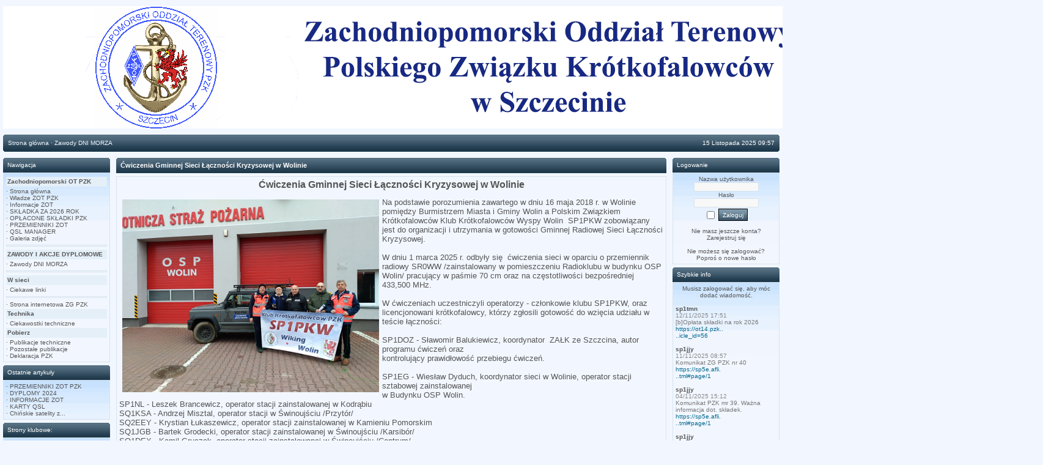

--- FILE ---
content_type: text/html
request_url: http://ot14.pzk.org.pl/news.php?rowstart=20
body_size: 10687
content:
<!DOCTYPE html PUBLIC '-//W3C//DTD XHTML 1.0 Transitional//EN' 'http://www.w3.org/TR/xhtml1/DTD/xhtml1-transitional.dtd'>
<html xmlns='http://www.w3.org/1999/xhtml' xml:lang='pl' lang='pl'>
<head>
<title>Zachodniopomorski OT PZK w Szczecinie - News</title>
<meta http-equiv='Content-Type' content='text/html; charset=UTF-8' />
<meta name='description' content='OT14 PZK' />
<meta name='keywords' content='PZK, krótkofalowiec, radioamator, Szczecin, OT, OT-14, Polski Związek Krótkofalowców' />
<link rel='stylesheet' href='themes/Gillette_Blue/styles.css' type='text/css' media='screen' />
<link rel='shortcut icon' href='images/favicon.ico' type='image/x-icon' />
<script type='text/javascript' src='includes/jscript.js'></script>
<script type='text/javascript' src='includes/jquery.js'></script>
</head>
<body>
<table cellpadding='0' cellspacing='0' width='100%'>
<tr>
<td align='center' class='full-header'>
<a href='http://ot14.pzk.org.pl/'><img src='images/75ZOT_BANER5.gif' alt='Zachodniopomorski OT PZK w Szczecinie' style='border: 0;' /></a>
</td>
</tr>
</table>
<table cellpadding='0' cellspacing='0' width='100%'>
<tr>
<td class='sub-header-left'></td>
<td class='sub-header'><ul>
<li class='first-link white'> <span class='bullet'>&middot;</span> <a href='index.php'><span>Strona główna</span></a></li>
<li class='white'> <span class='bullet'>&middot;</span> <a href='http://dnimorza.ot14.pzk.org.pl/news.php' target='_blank'><span>Zawody DNI MORZA</span></a></li>
</ul>
</td>
<td align='right' class='sub-header'>15 Listopada 2025 09:57</td>
<td class='sub-header-right'></td>
</tr>
</table>
<table cellpadding='0' cellspacing='0' width='100%' class='side-both'>
<tr>
<td class='side-border-left' valign='top'><table cellpadding='0' cellspacing='0' width='100%'>
<tr>
<td class='scapmain-left'></td>
<td class='scapmain'>Nawigacja</td>
<td class='scapmain-right'></td>
</tr>
</table>
<table cellpadding='0' cellspacing='0' width='100%' class='spacer'>
<tr>
<td class='side-body'>
<div class='side-label'><strong>Zachodniopomorski OT PZK</strong></div>
<span class='bullet'>&middot;</span> <a href='index.php' class='side'>Strona główna</a><br />
<span class='bullet'>&middot;</span> <a href='articles.php?article_id=60' class='side'>Władze ZOT PZK</a><br />
<span class='bullet'>&middot;</span> <a href='http://ot14.pzk.org.pl/articles.php?article_id=63' class='side'>Informacje ZOT</a><br />
<span class='bullet'>&middot;</span> <a href='articles.php?article_id=53' class='side'>SKŁADKA ZA 2026 ROK</a><br />
<span class='bullet'>&middot;</span> <a href='articles.php?article_id=56' class='side'>OPŁACONE SKŁADKI PZK</a><br />
<span class='bullet'>&middot;</span> <a href='https://ot14.pzk.org.pl/articles.php?article_id=70' class='side'>PRZEMIENNIKI ZOT</a><br />
<span class='bullet'>&middot;</span> <a href='http://ot14.pzk.org.pl/articles.php?article_id=62' class='side'>QSL MANAGER</a><br />
<span class='bullet'>&middot;</span> <a href='photogallery.php' class='side'>Galeria zdjęć</a><br />
<hr class='side-hr' />
<div class='side-label'><strong>ZAWODY I AKCJE DYPLOMOWE</strong></div>
<span class='bullet'>&middot;</span> <a href='http://dnimorza.ot14.pzk.org.pl/news.php' target='_blank' class='side'>Zawody DNI MORZA</a><br />
<hr class='side-hr' />
<div class='side-label'><strong>W sieci</strong></div>
<span class='bullet'>&middot;</span> <a href='weblinks.php?cat_id=1' class='side'>Ciekawe linki</a><br />
<hr class='side-hr' />
<span class='bullet'>&middot;</span> <a href='https://pzk.org.pl/news.php' class='side'>Strona internetowa ZG PZK</a><br />
<div class='side-label'><strong>Technika</strong></div>
<span class='bullet'>&middot;</span> <a href='articles.php?cat_id=3' class='side'>Ciekawostki techniczne</a><br />
<div class='side-label'><strong>Pobierz</strong></div>
<span class='bullet'>&middot;</span> <a href='downloads.php?cat_id=1' class='side'>Publikacje techniczne</a><br />
<span class='bullet'>&middot;</span> <a href='downloads.php?cat_id=2' class='side'>Pozostałe publikacje</a><br />
<span class='bullet'>&middot;</span> <a href='downloads.php?cat_id=5' class='side'>Deklaracja PZK</a><br />
</td>
</tr>
</table>
<table cellpadding='0' cellspacing='0' width='100%'>
<tr>
<td class='scapmain-left'></td>
<td class='scapmain'>Ostatnie artykuły</td>
<td class='scapmain-right'></td>
</tr>
</table>
<table cellpadding='0' cellspacing='0' width='100%' class='spacer'>
<tr>
<td class='side-body'>
<span class='bullet'>&middot;</span> <a href='articles.php?article_id=70' title='PRZEMIENNIKI ZOT PZK' class='side'>PRZEMIENNIKI ZOT PZK</a><br />
<span class='bullet'>&middot;</span> <a href='articles.php?article_id=65' title='DYPLOMY 2024' class='side'>DYPLOMY 2024</a><br />
<span class='bullet'>&middot;</span> <a href='articles.php?article_id=63' title='INFORMACJE ZOT' class='side'>INFORMACJE ZOT</a><br />
<span class='bullet'>&middot;</span> <a href='articles.php?article_id=62' title='KARTY QSL' class='side'>KARTY QSL</a><br />
<span class='bullet'>&middot;</span> <a href='articles.php?article_id=61' title='Chińskie satelity z transponderami HF' class='side'>Chińskie satelity z...</a><br />
</td>
</tr>
</table>
<table cellpadding='0' cellspacing='0' width='100%'>
<tr>
<td class='scapmain-left'></td>
<td class='scapmain'>Strony klubowe:</td>
<td class='scapmain-right'></td>
</tr>
</table>
<table cellpadding='0' cellspacing='0' width='100%' class='spacer'>
<tr>
<td class='side-body'>
<strong><big>&middot;</big></strong>&nbsp;<a href='/weblinks.php?cat_id=2&amp;weblink_id=54' target='_blank'>SP1KCJ</a><br><br><strong><big>&middot;</big></strong>&nbsp;<a href='/weblinks.php?cat_id=2&amp;weblink_id=36' target='_blank'>SP1KRF</a><br><br><strong><big>&middot;</big></strong>&nbsp;<a href='/weblinks.php?cat_id=2&amp;weblink_id=24' target='_blank'>SP1KZE</a><br><br><strong><big>&middot;</big></strong>&nbsp;<a href='/weblinks.php?cat_id=2&amp;weblink_id=47' target='_blank'>SP1PBW</a><br><br><strong><big>&middot;</big></strong>&nbsp;<a href='/weblinks.php?cat_id=2&amp;weblink_id=43' target='_blank'>SP1PKW</a><br><br><strong><big>&middot;</big></strong>&nbsp;<a href='/weblinks.php?cat_id=2&amp;weblink_id=11' target='_blank'>SP1PMS</a><br><br><strong><big>&middot;</big></strong>&nbsp;<a href='/weblinks.php?cat_id=2&amp;weblink_id=35' target='_blank'>SP1PNW</a><br><br><strong><big>&middot;</big></strong>&nbsp;<a href='/weblinks.php?cat_id=2&amp;weblink_id=22' target='_blank'>SP3YPR</a><br><br></td>
</tr>
</table>
</td><td class='main-bg' valign='top'><a id='content' name='content'></a>
<!--news_prepost_1-->
<table cellpadding='0' cellspacing='0' width='100%' class='spacer'>
<tr>
<td class='capmain-left'></td>
<td class='capmain'><a name='news_409' id='news_409'></a>Ćwiczenia Gminnej Sieci Łączności Kryzysowej w Wolinie</td>
<td class='capmain-right'></td>
</tr>
</table>
<table width='100%' cellpadding='0' cellspacing='0' class='spacer'>
<tr>
<td class='main-body middle-border'><div style="text-align: center;"><strong><span style="font-size: medium;">Ćwiczenia Gminnej Sieci Łączności Kryzysowej w Wolinie</span></strong></div>
<div><br /></div>
<div><img src="https://ot14.pzk.org.pl/images/1.ZA%C5%81K%20Wolin.jpg" border="0" alt="Wolin" width="420" height="315" style="float: left; margin: 3px 5px;" /> <span style="font-size: medium;"><span style="font-size: small;"> Na podstawie porozumienia zawartego w dniu 16 maja 2018 r. w Wolinie pomiędzy Burmistrzem Miasta i Gminy Wolin a Polskim Związkiem Krótkofalowców Klub Krótkofalowców Wyspy Wolin  SP1PKW zobowiązany jest do organizacji i utrzymania w gotowości Gminnej Radiowej Sieci Łączności Kryzysowej.</span></span></div>
<div><span style="font-size: medium;"><span style="font-size: small;"><br /></span></span></div>
<div><span style="font-size: medium;"><span style="font-size: small;">W dniu 1 marca 2025 r. odbyły się  ćwiczenia sieci w oparciu o przemiennik radiowy SR0WW /zainstalowany w pomieszczeniu Radioklubu w budynku OSP Wolin/ pracujący w paśmie 70 cm oraz na częstotliwości bezpośredniej 433,500 MHz.</span></span></div>
<div><span style="font-size: medium;"><span style="font-size: small;"><br /></span></span></div>
<div><span style="font-size: medium;"><span style="font-size: small;">W ćwiczeniach uczestniczyli operatorzy - członkowie klubu SP1PKW, oraz licencjonowani krótkofalowcy, którzy zgłosili gotowość do wzięcia udziału w  teście łączności:</span></span></div>
<div><span style="font-size: medium;"><span style="font-size: small;"><br /></span></span></div>
<div><span style="font-size: medium;"><span style="font-size: small;">SP1DOZ - Sławomir Balukiewicz, koordynator  ZAŁK ze Szczcina, autor programu ćwiczeń oraz</span></span></div>
<div><span style="font-size: medium;"><span style="font-size: small;"> kontrolujący prawidłowość przebiegu ćwiczeń.</span></span></div>
<div><span style="font-size: medium;"><span style="font-size: small;"><br /></span></span></div>
<div><span style="font-size: medium;"><span style="font-size: small;">SP1EG - Wiesław Dyduch, koordynator sieci w Wolinie, operator stacji sztabowej zainstalowanej</span></span></div>
<div><span style="font-size: medium;"><span style="font-size: small;"> w Budynku OSP Wolin.</span></span></div>
<div><span style="font-size: medium;"><span style="font-size: small;">SP1NL - Leszek Brancewicz, operator stacji zainstalowanej w Kodrąbiu</span></span></div>
<div><span style="font-size: medium;"><span style="font-size: small;">SQ1KSA - Andrzej Misztal, operator stacji w Świnoujściu /Przytór/</span></span></div>
<div><span style="font-size: medium;"><span style="font-size: small;">SQ2EEY - Krystian Łukaszewicz, operator stacji zainstalowanej w Kamieniu Pomorskim</span></span></div>
<div><span style="font-size: medium;"><span style="font-size: small;">SQ1JGB - Bartek Grodecki, operator stacji zainstalowanej w Świnoujściu /Karsibór/</span></span></div>
<div><span style="font-size: medium;"><span style="font-size: small;">SQ1DEX - Kamil Gruczek, operator stacji zainstalowanej w Świnoujściu /Centrum/</span></span></div>
<div><span style="font-size: medium;"><span style="font-size: small;">SP1QXK - Grzegorz Kiljan, operator stacji zainstalowanej w Wapnicy</span></span></div>
<div><span style="font-size: medium;"><span style="font-size: small;">SP1WSX - Tomasz Rzepecki, operator stacji Świnoujście /Centrum/</span></span></div>
<div><span style="font-size: medium;"><span style="font-size: small;">SQ1PSA - Jan Lichwiarski, kierowca, operator stacji mobilnej nr 1, operującej na wyspie Wolin.</span></span></div>
<div><span style="font-size: medium;"><span style="font-size: small;"> /od Sułomina po Wisełkę/.</span></span></div>
<div><span style="font-size: medium;"><span style="font-size: small;">SP1IT - Tomasz Murgrabia, kierowca i operator stacji mobilnej nr 2, operującej w części gminy</span></span></div>
<div><span style="font-size: medium;"><span style="font-size: small;"> znajdującej się na stałym lądzie / od Skoszewa po Dobropole/.</span></span></div>
<div><span style="font-size: medium;"><span style="font-size: small;">HF1MM - Maciej Murgrabia, drugi operator stacji mobilnej nr 2.</span></span></div>
<div><span style="font-size: medium;"><span style="font-size: small;">SQ1GYG - Marcin Gabryszak, operator stacji przenośnej zainstalowanej na wieży widokowej w </span></span></div>
<div><span style="font-size: medium;"><span style="font-size: small;"> Wolinie.</span></span></div>
<div><span style="font-size: medium;"><span style="font-size: small;">SP1MVG - Krzysztof Janczarek, drugi operator stacji przenośnej na wieży widokowej w Wolinie.</span></span></div>
<div><span style="font-size: medium;"><span style="font-size: small;"><br /></span></span></div>
<div><span style="font-size: medium;"><span style="font-size: small;"> W podsumowaniu stwierdzono, iż sieć łączności kryzysowej pokrywa całą gminę oraz przyległe miejscowości od Świnoujścia po Przybiernów i Kamień Pomorski  przy wykorzystaniu przemiennika z anteną zainstalowaną na maszcie OSP Wolin oraz przy wykorzystaniu częstotliwości bezpośredniej 433.500 MHz.</span></span></div>
<div><span style="font-size: medium;"><span style="font-size: small;"> </span></span></div>
<div><span style="font-size: medium;"><span style="font-size: small;"> Korzystając z okazji pragnę serdecznie podziękowac druhom z OSP za wspaniałą współpracę</span></span></div>
<div><span style="font-size: medium;"><span style="font-size: small;">i pomoc przy naszych pracach antenowych. My ze swojej strony obiecujemy zapewnić utrzymanie w pełnej sprawności sprzętu łączności radiowej będącej w użytkowaniu OSP Wolin.</span></span></div>
<div><span style="font-size: medium;"><span style="font-size: small;"><br /></span></span></div>
<div><span style="font-size: medium;"><span style="font-size: small;"> Jednocześnie informuję, iż uruchomiliśmy system APRS w paśmie 145 MHz.</span></span></div>
<div><span style="font-size: medium;"><span style="font-size: small;">System ten pozwala na ustalnie drogą radiową lokalizacji wybranych nadajników np. obiektów wzywających pomocy, przekazuje dane telemetryczne i meteorologiczne ważne dla żeglarzy /pogoda, siła i kierunek wiatru itp/. System ten pracuje w oparciu o przemiennik APRS / SR1PKW w paśmie 145 MHz/.</span></span></div>
<div><span style="font-size: medium;"><span style="font-size: small;"> APRS obejmuje również akweny wodne: Dziwna, Zalew Kamieński, Zalew Szczeciński oraz miasto Police. </span></span></div>
<div><span style="font-size: medium;"><br /></span></div>
<div><span style="font-size: small;"> Wiesław Dyduch   SP1EG</span></div>
<div><span style="font-size: small;"><br /></span></div>
<div><em><span style="font-size: small;"><span style="font-size: small;">Na zdjęciu od lewej: </span>Od lewej: SP1MVG - Krzysztof Janczarek, SP1DOZ - Sławomir Balukiewicz, SQ1PSA - Jan Lichwiarski, SQ1GYG - Marcin Gabryszak, SP1NL - Leszek Brancewicz</span></em></div>
<div><br /></div></td>
</tr>
<tr>
<td align='center' class='news-footer middle-border'>
<!--news_poster--><span class='bullet'>&middot;</span> <a href='profile.php?lookup=29'>sp1jjy</a> dnia 03 marca 2025 13:45
<!--news_opts-->&middot; <a href='print.php?type=N&amp;item_id=409'><img src='themes/Gillette_Blue/images/printer.gif' alt='Drukuj' style='vertical-align:middle;border:0;' /></a>
</td>
</tr><tr>
<td style='height:5px;background-color:#BDD3E7;'></td>
</tr>
</table>
<!--news_prepost_2-->
<table cellpadding='0' cellspacing='0' width='100%' class='spacer'>
<tr>
<td class='capmain-left'></td>
<td class='capmain'><a name='news_408' id='news_408'></a>NAJWAŻNIEJSZE ZAMIERZENIA KLUBÓW ZOT W 2025 ROKU</td>
<td class='capmain-right'></td>
</tr>
</table>
<table width='100%' cellpadding='0' cellspacing='0' class='spacer'>
<tr>
<td class='main-body middle-border'><p class="MsoNormal" style="margin-bottom: 0cm; line-height: normal; mso-hyphenate: auto;"><em><span style="font-family: &quot;Times New Roman&quot;, serif;"><strong><span style="font-size: medium;">- Styczeń - kwiecień b.r.- Klub SP3YPR</span></strong></span></em></p>
<p class="MsoNormal" style="margin-bottom: 0cm; line-height: normal; mso-hyphenate: auto;"><em><span style="font-family: &quot;Times New Roman&quot;, serif;"><span style="font-size: medium;"> Kontynuacja podstawowego kursu krótkofalarskiego, rozpoczętego we wrześniu roku 2024, oraz zakończenie go egzaminem </span></span></em></p>
<p class="MsoNormal" style="margin-bottom: 0cm; line-height: normal; mso-hyphenate: auto;"><em><span style="font-family: &quot;Times New Roman&quot;, serif;"><strong><span style="font-size: medium;">- 26 stycznia 2025 -  Klub SP1PKW</span></strong></span></em></p>
<p class="MsoNormal" style="margin-bottom: 0cm; line-height: normal; mso-hyphenate: auto;"><span style="font-size: medium;"><em><span style="font-family: &quot;Times New Roman&quot;, serif;">Wielki Finał WOŚP w Wolinie. Praca amatorskiej radiostacji SP1WO</span></em><em><span style="font-family: &quot;Times New Roman&quot;, serif;">SP ze Szkoły Podstawowej w Wolinie </span></em></span></p>
<p class="MsoNormal" style="margin-bottom: 0cm; line-height: normal; mso-hyphenate: auto;"><em><span style="font-family: &quot;Times New Roman&quot;, serif;"><strong><span style="font-size: medium;">- 26 stycznia 2025 r. - Klub SP1PMS "Nawigator"</span></strong></span></em></p>
<p class="MsoNormal" style="margin-bottom: 0cm; line-height: normal; mso-hyphenate: auto;"><em><span style="font-family: &quot;Times New Roman&quot;, serif;"><span style="font-size: medium;">Praca pod znakiem okolicznościowym HF1WOSP.</span></span></em></p>
<p class="MsoNormal" style="margin-bottom: 0cm; line-height: normal; mso-hyphenate: auto;"><em><span style="font-family: &quot;Times New Roman&quot;, serif;"><strong><span style="font-size: medium;">- 1 marca 2025 r. - Klub SP1PKW</span></strong></span></em></p>
<p class="MsoNormal" style="margin-bottom: 0cm; line-height: normal; mso-hyphenate: auto;"><em><span style="font-family: &quot;Times New Roman&quot;, serif;"><span style="font-size: medium;">Przeprowadzenie testu Gminnej Sieci Radiowej Łączności Kryzysowej w Wolinie </span></span></em></p>
<p class="MsoNormal" style="margin-bottom: 0cm; line-height: normal; mso-hyphenate: auto;"><em><span style="font-family: &quot;Times New Roman&quot;, serif;"><strong><span style="font-size: medium;">- 1 - 30 kwietnia 2025 - Kluby SP1KZE i SP1PKW</span></strong></span></em></p>
<p class="MsoNormal" style="margin-bottom: 0cm; line-height: normal; mso-hyphenate: auto;"><em><span style="font-family: &quot;Times New Roman&quot;, serif;"><span style="font-size: medium;">Akcja dyplomowa z okazji 1000 rocznicy Koronacji Bolesława Chrobrego i praca stacji okolicznościowych<span style="mso-spacerun: yes;"> </span>SP1000KBC i SQ1000KBC <span style="mso-spacerun: yes;"> </span></span></span></em></p>
<p class="MsoNormal" style="margin-bottom: 0cm; line-height: normal; mso-hyphenate: auto;"><em><span style="font-family: &quot;Times New Roman&quot;, serif;"><strong><span style="font-size: medium;">- 5 - 6 kwietnia b.r. - SEDINA TEAM</span></strong></span></em></p>
<p class="MsoNormal" style="margin-bottom: 0cm; line-height: normal; mso-hyphenate: auto;"><span style="font-size: medium;"><em><span style="font-family: &quot;Times New Roman&quot;, serif;">Udział  w zawodach SP DX Contest z Danii i Malty. </span></em><em><span style="font-family: &quot;Times New Roman&quot;, serif;">Pierwszy zespół z Danii pod znakiem OZ5E /Danish Contest Academy/. Koordynuje SP1EG; </span></em></span></p>
<p class="MsoNormal" style="margin-bottom: 0cm; line-height: normal; mso-hyphenate: auto;"><em><span style="font-family: &quot;Times New Roman&quot;, serif;"><span style="font-size: medium;">CW: SP1IKK,SQ1PSA; </span></span></em></p>
<p class="MsoNormal" style="margin-bottom: 0cm; line-height: normal; mso-hyphenate: auto;"><em><span style="font-family: &quot;Times New Roman&quot;, serif;"><span style="font-size: medium;">SSB: SP1MWK, SQ3PMX</span></span></em></p>
<p class="MsoNormal" style="margin-bottom: 0cm; line-height: normal; mso-hyphenate: auto;"><em><span style="font-family: &quot;Times New Roman&quot;, serif;"><span style="font-size: medium;">Drugi zespół z Malty pod znakiem 9H6P. Koordynuje Maciek SP1IT</span></span></em></p>
<p class="MsoNormal" style="margin-bottom: 0cm; line-height: normal; mso-hyphenate: auto;"><em><span style="font-family: &quot;Times New Roman&quot;, serif;"><strong><span style="font-size: medium;">- 25 kwietnia 2025 r. - Klub SP1KZE</span></strong></span></em></p>
<p class="MsoNormal" style="margin-bottom: 0cm; line-height: normal; mso-hyphenate: auto;"><em><span style="font-family: &quot;Times New Roman&quot;, serif;"><span style="font-size: medium;">Rocznica Forsowania Odry. Praca stacji klubowej zainstalowanej przy Cmentarzu Siekierkowskim w Starych Łysogórkach </span></span></em></p>
<p class="MsoNormal" style="margin-bottom: 0cm; line-height: normal; mso-hyphenate: auto;"><em><span style="font-family: &quot;Times New Roman&quot;, serif;"><strong><span style="font-size: medium;">- 07 - 08.06. czerwca 2025 r. -<span style="mso-spacerun: yes;"> Klub SP1KZE</span></span></strong></span></em></p>
<p class="MsoNormal" style="margin-bottom: 0cm; line-height: normal; mso-hyphenate: auto;"><em><span style="font-family: &quot;Times New Roman&quot;, serif;"><span style="font-size: medium;">XII edycja Dyplomu Chojna, praca pod znakiem HF1CHO</span></span></em></p>
<p class="MsoNormal" style="margin-bottom: 0cm; line-height: normal; mso-hyphenate: auto;"><em><span style="font-family: &quot;Times New Roman&quot;, serif;"><strong><span style="font-size: medium;">- czerwiec b.r. - Klub SP1KRF</span></strong></span></em></p>
<p class="MsoNormal" style="margin-bottom: 0cm; line-height: normal; mso-hyphenate: auto;"><em><span style="font-family: &quot;Times New Roman&quot;, serif;"><span style="font-size: medium;">obchody 50 lecia klubu SP1KRF i praca pod znakiem okolicznościowym SP50KRF </span></span></em></p>
<p class="MsoNormal" style="margin-bottom: 0cm; line-height: normal; mso-hyphenate: auto;"><em><span style="font-family: &quot;Times New Roman&quot;, serif;"><strong><span style="font-size: medium;">- 27 - 29 czerwca  - Klub SP1PMY</span></strong></span></em></p>
<p class="MsoNormal" style="margin-bottom: 0cm; line-height: normal; mso-hyphenate: auto;"><em><span style="font-family: &quot;Times New Roman&quot;, serif;"><span style="font-size: medium;">wyjazd na Targi Krótkofalarskie w Friedrichshafen 2025 </span></span></em></p>
<p class="MsoNormal" style="margin-bottom: 0cm; line-height: normal; mso-hyphenate: auto;"><em><span style="font-family: &quot;Times New Roman&quot;, serif;"><strong><span style="font-size: medium;">- Czerwiec b.r. - Klub SP1KZE </span></strong></span></em></p>
<p class="MsoNormal" style="margin-bottom: 0cm; line-height: normal; mso-hyphenate: auto;"><em><span style="font-family: &quot;Times New Roman&quot;, serif;"><span style="font-size: medium;">praca stacji klubowej z Góry Czcibora z Okazji Dni Cedyni. Praca pod znakiem SP1KZE, </span></span></em></p>
<p class="MsoNormal" style="margin-bottom: 0cm; line-height: normal; mso-hyphenate: auto;"><em><span style="font-family: &quot;Times New Roman&quot;, serif;"><strong><span style="font-size: medium;">- 28 czerwca b.r. - Klub SP1KRF</span></strong></span></em></p>
<p class="MsoNormal" style="margin-bottom: 0cm; line-height: normal; mso-hyphenate: auto;"><em><span style="font-family: &quot;Times New Roman&quot;, serif;"><span style="font-size: medium;"> spotkanie krótkofalowców w Barlinku z okazji 50 lecia klubu SP1KRF.</span></span></em></p>
<p class="MsoNormal" style="margin-bottom: 0cm; line-height: normal; mso-hyphenate: auto;"><em><span style="font-family: &quot;Times New Roman&quot;, serif;"><strong><span style="font-size: medium;">- czerwiec - Klub SP1KM</span></strong></span></em></p>
<p class="MsoNormal" style="margin-bottom: 0cm; line-height: normal; mso-hyphenate: auto;"><em><span style="font-family: &quot;Times New Roman&quot;, serif;"><span style="font-size: medium;">Uczestnictwo Klubu SP1KM w organizacji ?Dni Kobylanki?</span></span></em></p>
<p class="MsoNormal" style="margin-bottom: 0cm; line-height: normal; mso-hyphenate: auto;"><em><span style="font-family: &quot;Times New Roman&quot;, serif;"><strong><span style="font-size: medium;">- czerwiec - Klub SP1PBW</span></strong></span></em></p>
<p class="MsoNormal" style="margin-bottom: 0cm; line-height: normal; mso-hyphenate: auto;"><em><span style="font-family: &quot;Times New Roman&quot;, serif;"><span style="font-size: medium;"> udział klubu SP1PBW w pikniku organizowanym z okazji 80-tej rocznicy powstania 12SDZ - pokaz pracy na radiostacji, propagowanie pracy klubu i PZK wśród żołnierzy 12DZ i ich rodzin</span></span></em></p>
<p class="MsoNormal" style="margin-bottom: 0cm; line-height: normal; mso-hyphenate: auto;"><em><span style="font-family: &quot;Times New Roman&quot;, serif;"><span style="font-size: medium;"><strong>- 1 - 31 lipca 2025 - Klub SP1PMY</strong> </span></span></em></p>
<p class="MsoNormal" style="margin-bottom: 0cm; line-height: normal; mso-hyphenate: auto;"><em><span style="font-family: &quot;Times New Roman&quot;, serif;"><span style="font-size: medium;">praca stacji SN92LOT dla upamiętnienia 92 rocznicy przelotu LITUANICI przez Atlantyk klub SP1PMY</span></span></em></p>
<p class="MsoNormal" style="margin-bottom: 0cm; line-height: normal; mso-hyphenate: auto;"><em><span style="font-family: &quot;Times New Roman&quot;, serif;"><strong><span style="font-size: medium;">- wrzesień 2025 - Klub SP3YPR</span></strong></span></em></p>
<p class="MsoNormal" style="margin-bottom: 0cm; line-height: normal; mso-hyphenate: auto;"><em><span style="font-family: &quot;Times New Roman&quot;, serif;"><span style="font-size: medium;">Rozpoczęcie trzeciej edycji kursu krótkofalarskiego </span></span></em></p>
<p class="MsoNormal" style="margin-bottom: 0cm; line-height: normal; mso-hyphenate: auto;"><em><span style="font-family: &quot;Times New Roman&quot;, serif;"><strong><span style="font-size: medium;">- wrzesień 2025 - Klub SP1KM</span></strong></span></em></p>
<p class="MsoNormal" style="margin-bottom: 0cm; line-height: normal; mso-hyphenate: auto;"><em><span style="font-family: &quot;Times New Roman&quot;, serif;"><span style="font-size: medium;"> Uczestnictwo Klubu SP1KM w Pikniku Naukowym organizowanym przez Stargardzkie Centrum Nauki ?FILARY?</span></span></em></p></td>
</tr>
<tr>
<td align='center' class='news-footer middle-border'>
<!--news_poster--><span class='bullet'>&middot;</span> <a href='profile.php?lookup=29'>sp1jjy</a> dnia 19 lutego 2025 13:05
<!--news_opts-->&middot; <a href='print.php?type=N&amp;item_id=408'><img src='themes/Gillette_Blue/images/printer.gif' alt='Drukuj' style='vertical-align:middle;border:0;' /></a>
</td>
</tr><tr>
<td style='height:5px;background-color:#BDD3E7;'></td>
</tr>
</table>
<!--news_prepost_3-->
<table cellpadding='0' cellspacing='0' width='100%' class='spacer'>
<tr>
<td class='capmain-left'></td>
<td class='capmain'><a name='news_406' id='news_406'></a>SKŁADKI PZK W 2025</td>
<td class='capmain-right'></td>
</tr>
</table>
<table width='100%' cellpadding='0' cellspacing='0' class='spacer'>
<tr>
<td class='main-body middle-border'><div style="text-align: center; color: #555555;"><strong><span style="font-size: large;">UWAGA </span></strong></div>
<div style="text-align: center; color: #555555;"><strong><span style="font-size: large;">ZMIANA WYSOKOŚCI SKŁADEK PZK I TERMINÓW OPŁACANIA</span></strong></div>
<div style="text-align: center; color: #555555;"><strong><span style="font-size: large;"><br /></span></strong></div>
<div style="text-align: center; color: #555555;"><span style="font-size: medium;"><a href="https://ot14.pzk.org.pl/articles.php?article_id=53" title="składki 2025"><em>(składki 2025 - wysokość)</em></a></span></div>
<div style="text-align: center; color: #555555;"><br /></div>
<div style="color: #555555; font-size: 11px;"><strong><span style="font-size: small;"><br /></span></strong></div>
<div style="color: #555555; font-size: 11px;"><strong><span style="font-size: small;">Zarząd Główny Polskiego Związku Krótkofalowców Uchwałą Nr 718/01/24 z dnia 23.03.2024 r. zmienił wysokość składek członkowskich na rok 2025. </span></strong></div>
<div style="color: #555555; font-size: 11px;"><strong><span style="font-size: small;">Walne Zebranie Zachodniopomorskiego Oddzialu Terenowego PZK w Szczecinie w dniu 20.01.2024 r. podjeło uchwałę o zmianie od 1 stycznia 2025 roku wysokosci składki oddziałowej z 24 zł na 36 zł rocznie.</span></strong></div>
<div style="color: #555555; font-size: 11px;"><strong><span style="font-size: small;"><span style="font-size: small;"><br /></span></span></strong></div>
<div style="color: #555555; font-size: 11px;"><strong><span style="font-size: small;"><span style="font-size: medium;"><span style="font-size: small;">Zgodnie z Regulaminem Składkowym termin opłacania skladek przez członków upływa:</span></span></span></strong></div>
<div style="color: #555555; font-size: 11px;"><strong><span style="font-size: small;"><span style="font-size: medium;"><span style="font-size: small;">- za pierwsze półrocze z dniem 15 stycznia 2025 r,</span></span></span></strong></div>
<div style="color: #555555; font-size: 11px;"><strong><span style="font-size: small;"><span style="font-size: medium;"><span style="font-size: small;">- za drugie półrocze z dniem 15 lipca 2025 r.</span></span></span></strong></div>
<div style="color: #555555; font-size: 11px;"><strong><span style="font-size: small;"><br /></span></strong></div>
<div style="color: #555555; font-size: 11px;"><strong><span style="font-size: small;"><span style="font-size: medium;"><span style="text-decoration-line: underline;">Nieopłacenie składki w terminie wiąże sie z ustaniem członkostwa w PZK, z następnym dniem po upływie terminu wpłaty składki.</span></span></span></strong></div></td>
</tr>
<tr>
<td align='center' class='news-footer middle-border'>
<!--news_poster--><span class='bullet'>&middot;</span> <a href='profile.php?lookup=29'>sp1jjy</a> dnia 09 listopada 2024 10:30
<!--news_opts-->&middot; <a href='print.php?type=N&amp;item_id=406'><img src='themes/Gillette_Blue/images/printer.gif' alt='Drukuj' style='vertical-align:middle;border:0;' /></a>
</td>
</tr><tr>
<td style='height:5px;background-color:#BDD3E7;'></td>
</tr>
</table>
<!--news_prepost_4-->
<table cellpadding='0' cellspacing='0' width='100%' class='spacer'>
<tr>
<td class='capmain-left'></td>
<td class='capmain'><a name='news_405' id='news_405'></a>ZADUSZKI W PSZCZELNIKU</td>
<td class='capmain-right'></td>
</tr>
</table>
<table width='100%' cellpadding='0' cellspacing='0' class='spacer'>
<tr>
<td class='main-body middle-border'><div style="text-align: center;"><strong><span style="font-size: medium;">KU PAMIĘCI LOTNIKÓW LITEWSKICH</span></strong></div>
<div style="text-align: left;"><span style="font-size: medium;"><br /></span></div>
<div style="text-align: left;"><span style="font-size: medium;"><img src="https://ot14.pzk.org.pl/images/20241102_0100.jpg" border="0" alt="Zaduszki" width="420" height="310" style="float: left; margin: 3px 5px;" />2 listopada 2024 r, w Święto Zmarłych na zaproszenie Konsula Honorowego Republiki Litewskiej pana <strong>Wiesława Wierzchosia</strong> w Pszczelniku, w miejscu tragicznego zakończenia lotu samolotu "LITUANICA" pilotowanego przez Steponasa Dariusa i Stasysa Girenasa, przy pomniku im poświęconym zebrali się:</span></div>
<div style="text-align: left;"><span style="font-size: medium;">- Burmistrz Miasta Myślibórz <strong>Piotr Sobolewski</strong>,</span></div>
<div style="text-align: left;"><span style="font-size: medium;">- Dyrektor Delegatury IPN w Szczecinie <strong>Krzysztof Męciński</strong></span></div>
<div style="text-align: left;"><span style="font-size: medium;">- Przewodnicząca RM w Myśliborzu <strong>Ewa Sorokowska</strong></span></div>
<div style="text-align: left;"><span style="font-size: medium;">- Sekretarz Gminy Myślibórz <strong>Ewa Furkiewicz</strong></span></div>
<div style="text-align: left;"><span style="font-size: medium;">- Starosta Myśliborski <strong>Robert Dudek</strong></span></div>
<div style="text-align: left;"><span style="font-size: medium;">- Przewodniczący Mniejszości Litewskiej w Szczecinie <strong>Witold Narkiewicz</strong></span></div>
<div style="text-align: left;"><span style="font-size: medium;">- Dyrektor Zespołu Szkół i Placówek Oświatowych im. S.Dariusa i S. Girenasa w Myśliborzu <strong>Rafał Skowron</strong></span></div>
<div style="text-align: left;"><span style="font-size: medium;">- Dyrektor Muzeum Pojezierza Myśliborskiego <strong>Magadalena Szymczyk</strong></span></div>
<div style="text-align: left;"><span style="font-size: medium;">- Polski Związek Krótkofalowców reprezentował Sekretarz Zarządu ZOT PZK <strong>Stefan Jaworski SP1JJY</strong>.</span></div>
<div style="text-align: left;"><span style="font-size: medium;"><br /></span></div>
<div style="text-align: left;"><span style="font-size: medium;">Pan Wiesław Wierzchoś przywitał przybyłych. Przypomniał historię lotu Dariusa i Girenasa - bohaterów litewskich. Podkreslił zasługi krótkofalowców w rozpowszechnianiu wiedzy o wyczynie S.Dariusa i S. Girenasa. Podziękował za coroczne upamiętnianie kolejnych rocznic pokonania przez nich Atlantyku. Poświęcił wiele słów o krótkofalarskiej akcji z okazji 90 rocznicy pokonania Oceanu Atlantyckiego i tragicznej śmierci Lotników.</span></div>
<div style="text-align: left;"><span style="font-size: medium;">Ksiądz <strong>Stanisław Rębaliński</strong> w obecności księży <strong>Jerzego Tobiasza</strong> i <strong>Aleksandra Jaszczura</strong> odprawił modlitwę za Steponasa Dariusa i Stasysa Girenasa.</span></div>
<div style="text-align: left;"><span style="font-size: medium;">Następnie zostały złożone pod pomnikiem kwiaty i zapalono znicze. </span></div>
<div style="text-align: left;"><span style="font-size: small;"><span style="font-size: medium;">Relację z wydarzenia przeprowadziła Lidia Bejuk z TVB Myślibórz i Leszek Wątróbski z "Kuriera Wileńskiego".</span></span></div>
<div style="text-align: left;"><span style="font-size: small;"><span style="font-size: medium;"><br /></span></span></div>
<div style="text-align: left;"><span style="font-size: small;"><span style="font-size: medium;"><em>Foto i </em><em> <a href="https://photos.app.goo.gl/TbjUrhyf9kbSV6R78" title="fotorelacja">fotorelacja</a> Benedykt Jaworski</em></span></span></div>
<div style="text-align: left;"><br /></div></td>
</tr>
<tr>
<td align='center' class='news-footer middle-border'>
<!--news_poster--><span class='bullet'>&middot;</span> <a href='profile.php?lookup=29'>sp1jjy</a> dnia 08 listopada 2024 18:36
<!--news_opts-->&middot; <a href='print.php?type=N&amp;item_id=405'><img src='themes/Gillette_Blue/images/printer.gif' alt='Drukuj' style='vertical-align:middle;border:0;' /></a>
</td>
</tr><tr>
<td style='height:5px;background-color:#BDD3E7;'></td>
</tr>
</table>
<!--news_prepost_5-->
<table cellpadding='0' cellspacing='0' width='100%' class='spacer'>
<tr>
<td class='capmain-left'></td>
<td class='capmain'><a name='news_404' id='news_404'></a>2024 SPOTKANIE KKM W SWORNYCHGACIACH</td>
<td class='capmain-right'></td>
</tr>
</table>
<table width='100%' cellpadding='0' cellspacing='0' class='spacer'>
<tr>
<td class='main-body middle-border'><div style="text-align: center;"><span style="font-size: medium;"><strong><span style="font-size: medium;">W SWORNYCHGACIACH - SPOTKANIE KKM</span></strong></span></div>
<span>
<div style="font-size: medium;"><span style="font-size: medium;"><br /></span></div>
<div style="font-size: medium;"><span style="font-size: medium;"><br /></span></div>
<img src="https://ot14.pzk.org.pl/images/2024-010.JPG" border="0" alt="10" width="420" height="315" style="float: left; margin: 3px 5px;" /></span><img src="https://ot14.pzk.org.pl/images/2024-011.JPG" border="0" alt="11" width="420" height="315" style="float: left; margin: 3px 5px;" /><span><span style="font-size: medium;"><span style="font-size: medium;"><span style="font-size: small;">W dniach 18-19.10.2024 r. w Swornychgaciach  odbyło się jesienne spotkanie mikrofalowców  KKM. Tematem były urządzenia pracujące  w paśmie 24 GHz.</span><br /><span style="font-size: small;">Z naszego  ZOT PZK w spotkaniu uczestniczyli SP1TMT, SP1N, SP1WSR, SP1TMN, </span><span style="font-size: small;">SP1JMF, SP3NYF. W dniu 19.10.2024.r wyjechaliśmy w teren celem nawiązywania </span><span style="font-size: small;">QSO w paśmie 24 GHz. Ekipa  ZOT w składzie SP1TMT, SP1N,SP1WSR, SP1TMN </span><span style="font-size: small;">udała się na wieżę Przytarnia  o wysokości 60 m. Zabraliśmy dwa TRV: </span><span style="font-size: small;">jeden SP1TMT już sprawdzony w działaniu, a drugi SP1WSR - był to debiut Andrzeja SP1WSR </span><span style="font-size: small;">z  własnym urządzeniem. Pomimo małej mocy, nie przekraczającej 1 wata, zrobił  łączności z 5 stacjami. Po powrocie do miejsca zakwaterowania  koledzy z KKM   pomierzyli moc TRV SP1WSR i wyregulowali poziom do 1,5 wata.   Spotkanie poszerzyło naszą wiedzą i doświadczenie  o pracy na paśmie  24GHz.</span><br /><br /><span style="font-size: small;"><em>73 Janusz SP1TMN</em></span></span></span></span></td>
</tr>
<tr>
<td align='center' class='news-footer middle-border'>
<!--news_poster--><span class='bullet'>&middot;</span> <a href='profile.php?lookup=29'>sp1jjy</a> dnia 22 pa�dziernika 2024 13:49
<!--news_opts-->&middot; <a href='print.php?type=N&amp;item_id=404'><img src='themes/Gillette_Blue/images/printer.gif' alt='Drukuj' style='vertical-align:middle;border:0;' /></a>
</td>
</tr><tr>
<td style='height:5px;background-color:#BDD3E7;'></td>
</tr>
</table>
<!--news_prepost_6-->
<table cellpadding='0' cellspacing='0' width='100%' class='spacer'>
<tr>
<td class='capmain-left'></td>
<td class='capmain'><a name='news_403' id='news_403'></a>LIKIWIDACJA KLBU</td>
<td class='capmain-right'></td>
</tr>
</table>
<table width='100%' cellpadding='0' cellspacing='0' class='spacer'>
<tr>
<td class='main-body middle-border'><div style="text-align: center;"><strong><span style="font-size: medium;">ZAWIADOMIENIE O LIKWIDACJI RADIOKLUBU</span></strong></div>
<div style="text-align: left;"><strong><span style="font-size: medium;"><br /></span></strong></div>
<div style="text-align: left;"><span style="font-size: medium;">Z powodu odmowy dalszego najmu w ZWiK pomieszczeń dla działalności statutowej Stowarzyszenie Radioklub "Pod Żaglami" uchwałą walnego zebrania w dniu 30.09.2024 r zostaje poddane w stan likwidacji. Na likwidatora wyznaczono Ryszarda Cieleckiego. </span></div>
<div style="text-align: left;"><span style="font-size: medium;">Osoby roszczące wierzytelności finansowe lub materialne sa proszone o zgłaszanie ich do likwidatora do dnia 01.11.2024 r. </span></div>
<div style="text-align: left;"><span style="font-size: medium;">Kontakt z likwidatorem: sp1asu@wp.pl lub tel. 600 604 332.</span></div>
<div style="text-align: left;"><span style="font-size: medium;"><br /></span></div>
<div style="text-align: left;"><span style="font-size: medium;"><em>Informacja Ryszard SP1ASU</em></span></div></td>
</tr>
<tr>
<td align='center' class='news-footer middle-border'>
<!--news_poster--><span class='bullet'>&middot;</span> <a href='profile.php?lookup=29'>sp1jjy</a> dnia 11 pa�dziernika 2024 17:54
<!--news_opts-->&middot; <a href='print.php?type=N&amp;item_id=403'><img src='themes/Gillette_Blue/images/printer.gif' alt='Drukuj' style='vertical-align:middle;border:0;' /></a>
</td>
</tr><tr>
<td style='height:5px;background-color:#BDD3E7;'></td>
</tr>
</table>
<!--news_prepost_7-->
<table cellpadding='0' cellspacing='0' width='100%' class='spacer'>
<tr>
<td class='capmain-left'></td>
<td class='capmain'><a name='news_402' id='news_402'></a>PIKNIK NAUKOWY</td>
<td class='capmain-right'></td>
</tr>
</table>
<table width='100%' cellpadding='0' cellspacing='0' class='spacer'>
<tr>
<td class='main-body middle-border'><div style="text-align: center; font-family: &quot;Segoe UI Historic&quot;, &quot;Segoe UI&quot;, Helvetica, Arial, sans-serif; color: #080809; white-space-collapse: preserve;"><strong><span style="font-size: medium;">HF1SCN</span></strong></div>
<div style="font-family: &quot;Segoe UI Historic&quot;, &quot;Segoe UI&quot;, Helvetica, Arial, sans-serif; color: #080809; white-space-collapse: preserve;"><span style="font-size: medium;"><br /></span></div>
<div style="font-family: &quot;Segoe UI Historic&quot;, &quot;Segoe UI&quot;, Helvetica, Arial, sans-serif; color: #080809; white-space-collapse: preserve;"><img src="https://ot14.pzk.org.pl/images/CN1.jpg" border="0" alt="cn1" width="360" height="270" style="float: left; margin: 3px 5px;" /><img src="https://ot14.pzk.org.pl/images/CN2.jpg" border="0" alt="cn2" width="360" height="270" style="float: left; margin: 3px 5px;" /><img src="https://ot14.pzk.org.pl/images/CN3.jpg" border="0" alt="cn3" width="360" height="270" style="float: left; margin: 3px 5px;" /><img src="https://ot14.pzk.org.pl/images/CN4jpg.jpg" border="0" alt="cn4" width="360" height="270" style="float: left; margin: 3px 5px;" /><span style="color: #000000; font-family: Verdana, Arial, Helvetica, sans-serif;"><span style="font-size: medium;">28 września 2024 roku na Pikniku Naukowym zorganizowanym przez Stargardzkie Centrum Nauki w Stargardzie zaprezentował się Gminny Klub Krótkofalowców PZK "MIEDWIE" SP1KM z Kobylanki. Jego radiostracja pracowała pod znakiem okolicznościowym HF1SCN. Klub uruchomił 3 stanowiska: do łaczności z satelitami - obsługiwane przez Michała SP1JMF; do łaczności cyfrowych, którego operatorem był Krzysztof SP1KK, oraz tradycyjne do łącznosci krótkofalowych emisjami CW i SSB obsługiwane przez Mirka SP1MIR. To stanowisko cieszyło się wielkim zainteresowaniem wszystkich tych, którzy chcieli spróbować swych sił w krótkofalarstwie i przeprowadzali tu swoją pierwszą łączność radiową na falach krótkich. Pozostałe stanowiska cieszyły się również bardzo dużym zainteresowaniem. Gminny Klub Krótkofalowców "Miedwie" SP1KM swoją otwartością i "wyjściem na świat" bardzo dobrze propaguje krótkofalarstwo zachęcajac do zainteresowania sie tym hobby, za co serdecznie dziekujemy.</span></span></div>
<div style="font-family: &quot;Segoe UI Historic&quot;, &quot;Segoe UI&quot;, Helvetica, Arial, sans-serif; color: #080809; white-space-collapse: preserve;"><span style="color: #000000; font-family: Verdana, Arial, Helvetica, sans-serif;"><span style="font-size: medium;"><br /></span></span></div>
<div><span style="font-size: small;"><em>Na podstawie informacji SP1TMN</em></span></div>
<div><span style="font-size: small;"><em>Zdjecia SP1TMN</em></span></div></td>
</tr>
<tr>
<td align='center' class='news-footer middle-border'>
<!--news_poster--><span class='bullet'>&middot;</span> <a href='profile.php?lookup=29'>sp1jjy</a> dnia 29 wrze�nia 2024 09:00
<!--news_opts-->&middot; <a href='print.php?type=N&amp;item_id=402'><img src='themes/Gillette_Blue/images/printer.gif' alt='Drukuj' style='vertical-align:middle;border:0;' /></a>
</td>
</tr><tr>
<td style='height:5px;background-color:#BDD3E7;'></td>
</tr>
</table>
<div align='center' style=';margin-top:5px;'>
<div class='pagenav'>
Strona  3 z 43: <a href='news.php?rowstart=0'>1</a><a href='news.php?rowstart=7'>2</a><span><strong>3</strong></span><a href='news.php?rowstart=21'>4</a><a href='news.php?rowstart=28'>5</a><a href='news.php?rowstart=35'>6</a>...<a href='news.php?rowstart=294'>43</a>
</div>

</div>
</td><td class='side-border-right' valign='top'><table cellpadding='0' cellspacing='0' width='100%'>
<tr>
<td class='scapmain-left'></td>
<td class='scapmain'>Logowanie</td>
<td class='scapmain-right'></td>
</tr>
</table>
<table cellpadding='0' cellspacing='0' width='100%' class='spacer'>
<tr>
<td class='side-body'>
<div style='text-align:center'>
<form name='loginform' method='post' action='news.php'>
Nazwa użytkownika<br />
<input type='text' name='user_name' class='textbox' style='width:100px' /><br />
Hasło<br />
<input type='password' name='user_pass' class='textbox' style='width:100px' /><br />
<input type='checkbox' name='remember_me' value='y' title='Zapamiętaj mnie' style='vertical-align:middle;' />
<input type='submit' name='login' value='Zaloguj' class='button' /><br />
</form>
<br />
Nie masz jeszcze konta? <br /><a href='register.php' class='side'>Zarejestruj się</a><br /><br />
Nie możesz się zalogować?<br /> Poproś o <a href='lostpassword.php' class='side'>nowe hasło</a>
</div>
</td>
</tr>
</table>
<table cellpadding='0' cellspacing='0' width='100%'>
<tr>
<td class='scapmain-left'></td>
<td class='scapmain'>Szybkie info</td>
<td class='scapmain-right'></td>
</tr>
</table>
<table cellpadding='0' cellspacing='0' width='100%' class='spacer'>
<tr>
<td class='side-body'>
<div style='text-align:center'>Musisz zalogować się, aby móc dodać wiadomość.</div><br />
<div class='shoutboxname'><a href='profile.php?lookup=37' class='side'>sp1tmn</a>
</div>
<div class='shoutboxdate'>12/11/2025 17:51</div><div class='shoutbox'>[b]Opłata składki na rok 2026  <a href='https://ot14.pzk.org.pl/articles.php?article_id=56' target='_blank' title='https://ot14.pzk.org.pl/articles.php?article_id=56'>https://ot14.pzk..<br />..icle_id=56</a></div>
<br />
<div class='shoutboxname'><a href='profile.php?lookup=29' class='side'>sp1jjy</a>
</div>
<div class='shoutboxdate'>11/11/2025 08:57</div><div class='shoutbox'>Komunikat ZG PZK nr 40  <a href='https://sp5e.aflip.in/d2f864e041.html#page/1' target='_blank' title='https://sp5e.aflip.in/d2f864e041.html#page/1'>https://sp5e.afli.<br />..tml#page/1</a></div>
<br />
<div class='shoutboxname'><a href='profile.php?lookup=29' class='side'>sp1jjy</a>
</div>
<div class='shoutboxdate'>04/11/2025 15:12</div><div class='shoutbox'>Komunikat PZK mr 39. Ważna informacja dot. składek.  <a href='https://sp5e.aflip.in/228f28ad3c.html#page/1' target='_blank' title='https://sp5e.aflip.in/228f28ad3c.html#page/1'>https://sp5e.afli.<br />..tml#page/1</a></div>
<br />
<div class='shoutboxname'><a href='profile.php?lookup=29' class='side'>sp1jjy</a>
</div>
<div class='shoutboxdate'>23/10/2025 11:32</div><div class='shoutbox'>Komunikat PZK nr 37  <a href='https://sp5e.aflip.in/14e53105c7.html' target='_blank' title='https://sp5e.aflip.in/14e53105c7.html'>https://sp5e.afli.<br />..105c7.html</a></div>
<br />
<div class='shoutboxname'><a href='profile.php?lookup=21' class='side'>sp1doz</a>
</div>
<div class='shoutboxdate'>21/10/2025 21:31</div><div class='shoutbox'>Info o testach łączności na stronie https://sn0zalk.ni<br />cepage.io  w dziale Testy łączności. Zapraszam. 73 Sławek SP1DOZ</div>
<br />
<div style='text-align:center'>
<a href='infusions/shoutbox_panel/shoutbox_archive.php' class='side'>Archiwum shoutboksa</a>
</div>
</td>
</tr>
</table>
</td></tr>
</table>
<table cellpadding='0' cellspacing='0' width='100%'>
<tr>
<td class='sub-header-left'></td>
<td align='left' class='sub-header'>Wygenerowano w sekund: 0.00</td>
<td align='center' class='sub-header'>Original theme by <a href='http://php-fusion.co.uk/news.php' target='blank'><font color='#C6E1FE'>Nick Jones</font></a> Modyfied into Gillette_Blue by <a href='http://php-fusion.openworld.dk/' target='blank'><font color='#C6E1FE'>Harly</font></a></td>
<td align='right' class='sub-header'><!--counter-->2,571,391 Unikalnych wizyt</td>
<td class='sub-header-right'></td>
</tr>
</table>
<table cellpadding='0' cellspacing='0' width='100%'>
<tr>
<td align='center' class='main-footer'><center>Copyright &copy; 2009-2021</center><br /><br />
Powered by <a href='http://www.php-fusion.co.uk'>PHP-Fusion</a> copyright &copy; 2002 - 2025 by Nick Jones.<br />
Released as free software without warranties under <a href='http://www.fsf.org/licensing/licenses/agpl-3.0.html'>GNU Affero GPL</a> v3.
</td>
</tr>
</table>
</body>
</html>


--- FILE ---
content_type: text/css
request_url: http://ot14.pzk.org.pl/themes/Gillette_Blue/styles.css
body_size: 1331
content:
/* Comment element properties */

a {
	color: #04688d;
	text-decoration: none;
}

a:hover {
	color: #04688d;
	text-decoration: underline;
}

a.side {
	color: #555;
	text-decoration: none;
}

a:hover.side {
	color: #477BAB;
	text-decoration: underline;
}

a.white, li.white a {
	color: #F2F7FF;
	text-decoration: none;
}

a:hover.white, li.white a:hover {
	color: #F2F7FF;
	text-decoration: underline;
}

body {
	font-family: Verdana, Arial, Helvetica, sans-serif;
	font-size: 11px;
	color: #000;
	background: #F2F7FF;
	margin: 5px;
}

hr {
	height: 1px;
	border: 1px solid #D7E3EC;
}

hr.side-hr {
	height: 1px;
	border: 1px solid #D7E3EC;
}

td {
	font-family: Verdana, Arial, Helvetica, sans-serif;
	font-size: 11px;
}

pre {
	font-family: Verdana, Arial, Helvetica, sans-serif;
	font-size: 11px;
}

.alt {
	color: #04688d;
}

.spacer {
	margin-bottom: 5px;
}

.admin-message {
	font-family: Verdana, Arial, Helvetica, sans-serif;
	font-size: 11px;
	text-align: center;
	color: #555;
	background-color: #f6f6f6;
	border: 1px solid #D7E3EC;
	padding: 3px 4px 5px 4px;
	margin-bottom: 5px;
}

/* Form element properties */

form {
	margin: 0px;
}

.button {
	font-family: Verdana, Arial, Helvetica, sans-serif;
	font-size: 10px;
	color: #fff;
	background-color: #34648F;
	background-image: url(images/button.gif);
	height: 20px;
	border: 1px solid #000;
	margin-top: 2px;
}

.bbcode {
	font-family: Verdana, Arial, Helvetica, sans-serif;
	font-size: 10px;
	color: #000;
	background-color: #eee;
	border: 1px solid #ccc;
	margin-top: 2px;
}

.textbox {
	font-family: Verdana, Arial, Helvetica, sans-serif;
	font-size: 10px;
	color: #555;
	background-color: #f8f8f8;
	border: 1px solid #D7E3EC;
}

/* Header and footer properties */

.sub-header {
	font-family: Verdana, Arial, Helvetica, sans-serif;
	font-size: 10px;
	color: #fff;
	background-color: #555;
	background-image: url(images/subheader-mid.gif);
	padding: 7px 5px 8px 5px;
}

.sub-header-left {
	width: 3px;
	height: 28px;
	background-color: #555;
	background-image: url(images/subheader-left.gif);
}

.sub-header-right {
	width: 3px;
	height: 28px;
	background-color: #555;
	background-image: url(images/subheader-right.gif);
}

.sub-header ul{
	margin: 0;
	padding: 0;
}

.sub-header ul li{
	display: inline;
}

.sub-header ul li.first-link .bullet{
	display: none;
}

.full-header {
	font-family: Verdana, Arial, Helvetica, sans-serif;
	font-size: 10px;
	color: #000;
	background-color: #F2F7FF;
	padding: 5px 0 10px 0;
}

.main-footer {
	font-family: Verdana, Arial, Helvetica, sans-serif;
	font-size: 10px;
	color: #555;
	background-color: #F2F7FF;
	padding: 5px;
}

.bottom-footer {
	font-family: Verdana, Arial, Helvetica, sans-serif;
	font-size: 10px;
	color: #fff;
	background-color: #555;
	padding: 4px 4px 5px 4px;
}

.main-body {
	font-size: 11px;
	color: #555;
	background-color: #F2F7FF;
	border: 1px solid #D7E3EC;
	padding: 4px;
}

/* Side-Panel properties */


.side-left .side-border-right {display: none;}
.side-right .side-border-left {display: none;}

.side-border-left {
	color: #777;
	background-color: #F2F7FF;
	padding: 10px 10px 10px 0;
	width: 175px;
}

.side-border-right {
	color: #777;
	background-color: #F2F7FF;
	padding: 10px 0 10px 10px;
	width: 175px;
}

.scapmain {
	font-family: Verdana, Arial, Helvetica, sans-serif;
	font-size: 10px;
	font-weight: normal;
	color: #fff;
	background-color: #555;
	background-image: url(images/side.gif);
  background-repeat: repeat-x;
	padding: 6px 4px 6px 4px;
}

.scapmain-left {
	width: 3px;
	height: 24px;
	background-color: #555;
	background-image: url(images/side-left.gif);
}

.scapmain-right {
	width: 3px;
	height: 24px;
	background-color: #555;
	background-image: url(images/side-right.gif);
}

.side-body {
	font-size: 10px;
	color: #555;
	background-color: #F2F7FF;
	background-image: url(images/gradient.gif);
  background-repeat: repeat-x;
	border: 1px solid #D7E3EC;
	padding: 4px;
}

/* Center-Panel properties */

.news-category {
	border: 0;
	margin: 3px 5px 0 0;
	float: left;
}

.news-footer {
	font-size: 10px;
	color: #555;
	background-color: #E4EFF8;
	border-width: 0 1px 1px 1px;
	border-color: #D7E3EC;
	border-style: solid;
	padding: 3px 4px 4px 4px;
}

.capmain {
	font-family: Verdana, Arial, Helvetica, sans-serif;
	font-size: 11px;
	font-weight: bold;
	color: #fff;
	background-color: #555;
	background-image: url(images/cap.gif);
  background-repeat: repeat-x;
	padding: 6px 4px 6px 4px;
}

.capmain-left {
	width: 3px;
	height: 25px;
	background-color: #555;
	background-image: url(images/cap-left.gif);
}

.capmain-right {
	width: 3px;
	height: 25px;
	background-color: #555;
	background-image: url(images/cap-right.gif);
}

.main-bg {
	color: #555;
	background-color: #F2F7FF;
	padding: 10px 0 5px 0;
}

/* General table properties */

.center {
	margin: 0 auto;
}

.tbl-border {
	border: 1px solid #D7E3EC;
}

.tbl {
	font-size: 11px;
	color: #555;
	background-color: #F2F7FF;
	padding: 4px;
}

.tbl1 {
	font-size: 11px;
	color: #555;
	background-color: #F2F7FF;
	padding: 4px;
}

.tbl2 {
	font-size: 11px;
	color: #555;
	background-color: #E4EFF8;
	padding: 4px;
}

.forum-caption {
	font-size: 11px;
	font-weight: bold;
	color: #888;
	background-color: #E4EFF8;
	padding: 2px 4px 4px 4px;
}

.quote {
	font-size: 11px;
	color: #555;
	background-color: #f8f8f8;
	padding: 4px;
	margin: 0px 20px 0px 20px;
	border: 1px solid #88ADC6;
}

.poll {
	height: 12px;
	border: 1px solid #88ADC6;
}

.comment-name {
	font-weight: bold;
	color: #04688d;
}

.shoutboxname {
	font-weight: bold;
	color: #04688d;
}

.shoutbox {
	color: #777;
}

.shoutboxdate {
	font-size: 10px;
	color: #888;
}

.small {
	font-size: 10px;
	font-weight: normal;
}

.small2 {
	font-size: 10px;
	font-weight: normal;
	color: #555;
}

.side-small {
	font-size: 10px;
	font-weight: normal;
	color: #555;
}

.side-label {
	color: #555;
	background-color: #E4EFF8;
	margin: 2px 0 2px 0;
	padding: 2px 2px 3px 2px;
}

/* Vertical Navigation */

#navigation h2 {
	font-size: 10px;
	font-weight: normal;
	background-color: #E4EFF8;
	margin: 0;
	padding: 4px;
}
	
#navigation ul {
	margin: 0;
	padding: 0;
	list-style-type: none;
}

* html #navigation ul li{
   height: 1%;
}

#navigation a {
	display: block;
	color: #555;
	padding: 2px;
	text-decoration: none;
}

#navigation a:hover {
	color: #fff;
	background-color: #f6a504;
}

/* Page Navigation */

.pagenav {
	padding: 4px;
}

.pagenav span {
	color: #fff;
	background-color: #f6a504;
	border: 1px solid #D7E3EC;
	padding: 2px 4px 2px 4px;
	margin: 2px;
}

.pagenav a {
	color: #555;
	background-color: #E4EFF8;
	border: 1px solid #D7E3EC;
	padding: 2px 4px 2px 4px;
	margin: 2px;
	text-decoration: none;
}

.pagenav a:hover {
	color: #fff;
	background-color: #f6a504;
	margin: 2px;
	text-decoration: none;
}

--- FILE ---
content_type: application/javascript
request_url: http://ot14.pzk.org.pl/includes/jscript.js
body_size: 3056
content:
/* 
------------------------------------------
 Flipbox written by CrappoMan
 simonpatterson@dsl.pipex.com
------------------------------------------
*/

//modified by Wooya
function flipBox(who) {
   var tmp;
   if (document.images['b_' + who].src.indexOf('_on') == -1) {
      tmp = document.images['b_' + who].src.replace('_off', '_on');
      document.getElementById('box_' + who).style.display = 'none';
      if (document.getElementById('box_' + who + '_diff')) {
         document.getElementById('box_' + who + '_diff').style.display = 'block';
      }
      document.images['b_' + who].src = tmp;
      disply = 'none';
      now = new Date();
      now.setTime(now.getTime()+1000*60*60*24*365);
      expire = (now.toGMTString());
      document.cookie = "fusion_box_"+who+"=" + escape(disply) + "; expires="+expire;
   } else {
      tmp = document.images['b_' + who].src.replace('_on', '_off');
      document.getElementById('box_' + who).style.display = 'block';
      if (document.getElementById('box_' + who + '_diff')) {
         document.getElementById('box_' + who + '_diff').style.display = 'none';
      }
      document.images['b_' + who].src = tmp;
      disply = 'block';
      now = new Date();
      now.setTime(now.getTime()+1000*60*60*24*365);
      expire = (now.toGMTString());
      document.cookie = "fusion_box_"+who+"=" + escape(disply) + "; expires="+expire;
   }
}

//modified by wooya
function addText(elname, strFore, strAft, formname) {
   if (formname == undefined) formname = 'inputform';
   if (elname == undefined) elname = 'message';
   element = document.forms[formname].elements[elname];
   element.focus();
   // for IE 
   if (document.selection) {
	   var oRange = document.selection.createRange();
	   var numLen = oRange.text.length;
	   oRange.text = strFore + oRange.text + strAft;
	   return false;
   // for FF and Opera
   } else if (element.setSelectionRange) {
      var selStart = element.selectionStart, selEnd = element.selectionEnd;
			var oldScrollTop = element.scrollTop;
      element.value = element.value.substring(0, selStart) + strFore + element.value.substring(selStart, selEnd) + strAft + element.value.substring(selEnd);
      element.setSelectionRange(selStart + strFore.length, selEnd + strFore.length);
			element.scrollTop = oldScrollTop;      
      element.focus();
   } else {
			var oldScrollTop = element.scrollTop;
      element.value += strFore + strAft;
			element.scrollTop = oldScrollTop;      
      element.focus();
	}
}

//modified by Wooya
function insertText(elname, what, formname) {
   if (formname == undefined) formname = 'inputform';
   if (document.forms[formname].elements[elname].createTextRange) {
       document.forms[formname].elements[elname].focus();
       document.selection.createRange().duplicate().text = what;
   } else if ((typeof document.forms[formname].elements[elname].selectionStart) != 'undefined') {
       // for Mozilla
       var tarea = document.forms[formname].elements[elname];
       var selEnd = tarea.selectionEnd;
       var txtLen = tarea.value.length;
       var txtbefore = tarea.value.substring(0,selEnd);
       var txtafter =  tarea.value.substring(selEnd, txtLen);
       var oldScrollTop = tarea.scrollTop;
       tarea.value = txtbefore + what + txtafter;
       tarea.selectionStart = txtbefore.length + what.length;
       tarea.selectionEnd = txtbefore.length + what.length;
       tarea.scrollTop = oldScrollTop;
       tarea.focus();
   } else {
       document.forms[formname].elements[elname].value += what;
       document.forms[formname].elements[elname].focus();
   }
}

//modified by Wooya to W3C standards
function show_hide(msg_id) {
   document.getElementById(msg_id).style.display = document.getElementById(msg_id).style.display == 'none' ? 'block' : 'none';
}

//modified by Wooya to work properly with Opera
function correctPNG() {
   // correctly handle PNG transparency in Win IE 5.5 or higher.
   if (navigator.appName=="Microsoft Internet Explorer" && navigator.userAgent.indexOf("Opera")==-1) {
      for(var i=0; i<document.images.length; i++) {
         var img = document.images[i]
         var imgName = img.src.toUpperCase()
         if (imgName.substring(imgName.length-3, imgName.length) == "PNG") {
            var imgID = (img.id) ? "id='" + img.id + "' " : ""
            var imgClass = (img.className) ? "class='" + img.className + "' " : ""
            var imgTitle = (img.title) ? "title='" + img.title + "' " : "title='" + img.alt + "' "
            var imgStyle = "display:inline-block;" + img.style.cssText
            if (img.align == "left") imgStyle = "float:left;" + imgStyle
            if (img.align == "right") imgStyle = "float:right;" + imgStyle
            if (img.parentElement.href) imgStyle = "cursor:hand;" + imgStyle
            var strNewHTML = "<span " + imgID + imgClass + imgTitle
            + " style=\"" + "width:" + img.width + "px; height:" + img.height + "px;" + imgStyle + ";"
            + "filter:progid:DXImageTransform.Microsoft.AlphaImageLoader"
            + "(src=\'" + img.src + "\', sizingMethod='scale');\"></span>"
            img.outerHTML = strNewHTML
            i = i-1
         }
      }
   }
}

function getStyle(el,style)
{
	if(typeof el == "string")
		var element = document.getElementById(el);
	else
		var element = el;
	if (element.currentStyle)
		var value = element.currentStyle[style];
	else if (window.getComputedStyle)
		var value = document.defaultView.getComputedStyle(element,null).getPropertyValue(style);
	return value;
}

/***********************************************
* Drop Down/ Overlapping Content- � Dynamic Drive (www.dynamicdrive.com)
* This notice must stay intact for legal use.
* Visit http://www.dynamicdrive.com/ for full source code
***********************************************/
function getposOffset(overlay, offsettype){
   var totaloffset=(offsettype=='left')? overlay.offsetLeft : overlay.offsetTop;
   var parentEl=overlay.offsetParent;
   while (parentEl!=null) {
      if(getStyle(parentEl, "position") != "relative"){
	     totaloffset=(offsettype=='left')? totaloffset+parentEl.offsetLeft : totaloffset+parentEl.offsetTop;
      }
	  parentEl=parentEl.offsetParent;
   }
   return totaloffset;
}
   
function overlay(curobj, subobjstr, opt_position){
   if (document.getElementById){
      var subobj=document.getElementById(subobjstr)
      subobj.style.display=(subobj.style.display!='block')? 'block' : 'none'
      var xpos=getposOffset(curobj, 'left')+((typeof opt_position!='undefined' && opt_position.indexOf('right')!=-1)? -(subobj.offsetWidth-curobj.offsetWidth) : 0) 
      var ypos=getposOffset(curobj, 'top')+((typeof opt_position!='undefined' && opt_position.indexOf('bottom')!=-1)? curobj.offsetHeight : 0)
      subobj.style.left=xpos+'px'
      subobj.style.top=ypos+'px'
      return false
   }
   else
   return true
}

function overlayclose(subobj){
document.getElementById(subobj).style.display='none'
}

//written by Wooya
NewWindowPopUp = null;
function OpenWindow(src, wdth, hght, wcenter) {
   //close previous popup window
   if (NewWindowPopUp != null) {
        NewWindowPopUp.close();
        NewWindowPopUp = null;
   }
   //if center parameter given center opoup window 
   if (wcenter == false) { 
      wtop = 0;
      wleft = 0;
   } else {
        wtop = (screen.availHeight-hght)/2;
        wleft = (screen.availWidth-wdth)/2;
   }
   NewWindowPopUp = window.open(src, "","toolbar=no,menubar=no,location=no,personalbar=no,scrollbars=yes,status=no,directories=no,resizable=yes,height="+hght+",width="+wdth+",top="+wtop+",left="+wleft+"");
   NewWindowPopUp.focus();
}

//Image Resizer by Matonor
function resize_forum_imgs(){
	var max;
	var viewport_width;
	//Get the width of the viewport
	if(self.innerWidth)
		viewport_width = self.innerWidth;
	else if(document.documentElement && document.documentElement.clientWidth)
		viewport_width = document.documentElement.clientWidth;
	else if(document.body)
		viewport_width = document.body.clientWidth;
	else
		viewport_width = 1000;

	//Set the max width/height according to the viewport-width
	if(viewport_width <= 800)
		max = 200;
	else if(viewport_width < 1152)
		max = 300;
	else if(viewport_width >= 1152)
		max = 400;
	
	//loop through images that have the className forum-img
	for(var i=0; i<document.images.length; i++) {
		var image = document.images[i];
		if(image.className!="forum-img"){
			continue;
		}
		var height = image.height;
		var width = image.width;
		var resized = false;
		//resize the image with correct aspect ratio
		if(width <= height){
			if(height > max){
				image.height = max;
				image.width = width*(max/height);
				resized = true;
			}
		}else{
			if(width > max){
				image.width = max;
				image.height = height*(max/width);
				resized = true;
			}
		}
		
		//Find the div around the image and the next element around the div.
		var span = image.parentNode;
		var parent = span.parentNode;
		if(span.className != "forum-img-wrapper"){
			continue;
		}
		
		if(resized){ //Insert the link and make the span inline
			span.style.display = "inline";
			if(parent.tagName != "A"){
				span.onclick = new Function("OpenWindow('"+image.src+"', "+(width+40)+", "+(height+40)+", true)");
				span.onmouseover = "this.style.cursor='pointer'";
			}
		}else{ //only make the span inline
			span.style.display = "inline";
		}
	}
	return true;
}

function onload_events(){//Add function calls to be executed onload here
	resize_forum_imgs();
	correctPNG();
}

window.onload = onload_events;
